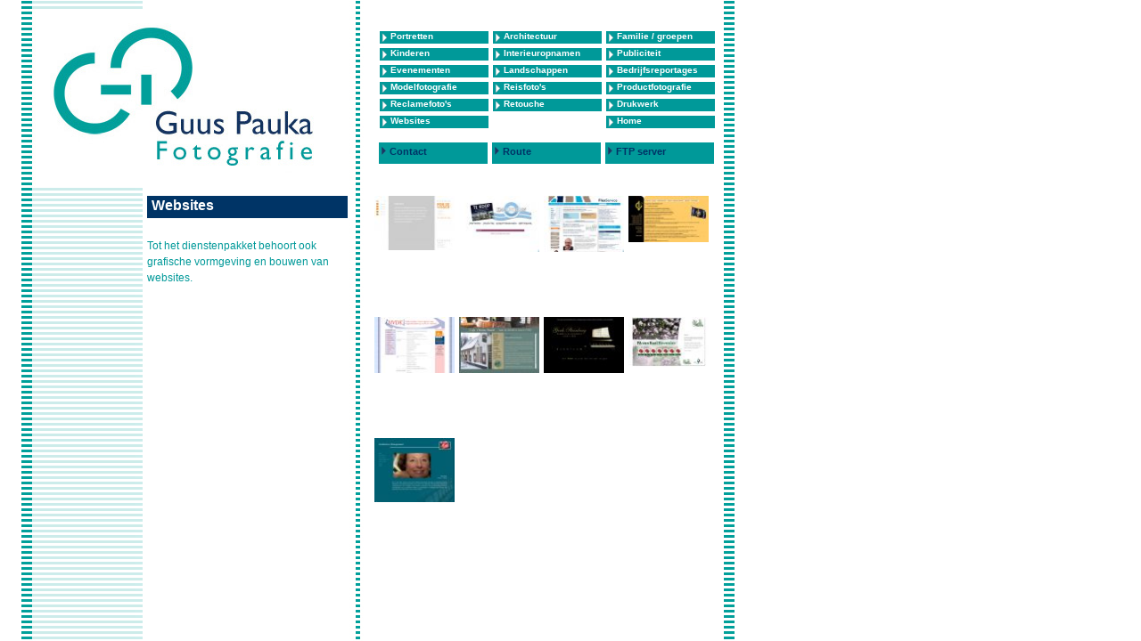

--- FILE ---
content_type: text/html
request_url: https://www.guuspauka.nl/websites/
body_size: 6947
content:

<!DOCTYPE html PUBLIC "-//W3C//DTD XHTML 1.0 Transitional//EN" "http://www.w3.org/TR/xhtml1/DTD/xhtml1-transitional.dtd">
<html xmlns="http://www.w3.org/1999/xhtml">
    <head>


        <meta http-equiv="Content-Type" content="text/html; charset=UTF-8" />
        <title>Guus Pauka | Fotograaf</title>

        <META NAME="author" CONTENT="Max Duurland , info@maxduurland.nl"/>
        <META HTTP-EQUIV="description" CONTENT="Guus Pauka, Fotograaf te Loosdrecht"/>
        <META HTTP-EQUIV="keywords" CONTENT="loosdrecht, 035, hilversum, gooi, fotograaf, fotografie, fotomodel, fotosessie, fotoshoot, glamourfoto, glamourportret, studiofotografie, studiofoto, fotostudio, studio-opnamen, portfolio, fotoreportage, zwartwitfoto, kinderfoto, babyfoto, feest, presentatie, persbericht, beurs, tentoonstelling, expositie, congres, retouch, reproductie, oude foto, beschadigde foto, groepsfoto, familiefoto, gezinsfoto, zwangerschap, publiciteit, architectuur, evenementen, landschappen, reisfotos, bedrijfreportages, productfotografie"/>

        <style type="text/css">
            body,td,th {
                font-family: Verdana, Arial, Helvetica, sans-serif;
                font-size: 10px;
                color: #000000;
            }
        </style>
        <link href="https://www.guuspauka.nl//style/guus_pauka.css" rel="stylesheet" type="text/css" />
		<script src="https://www.google.com/recaptcha/api.js"></script>

    </head>

    <body>
        <div id="header>">
        <div id="logo">
            <a href="https://www.guuspauka.nl/"><img src="https://www.guuspauka.nl/images/1.jpg" alt="logo"/></a>
        </div>

        <div class="menu">

            <div class="menu_item"><a href="/portretten/">Portretten</a></div><div class="menu_item"><a href="/architectuur/">Architectuur</a></div><div class="menu_item"><a href="/familie/">Familie / groepen</a></div><div class="menu_item"><a href="/kinderen/">Kinderen</a></div><div class="menu_item"><a href="/interieuropnamen/">Interieuropnamen</a></div><div class="menu_item"><a href="/publiciteit/">Publiciteit</a></div><div class="menu_item"><a href="/evenementen/">Evenementen</a></div><div class="menu_item"><a href="/landschappen/">Landschappen</a></div><div class="menu_item"><a href="/bedrijfsreportages/">Bedrijfsreportages</a></div><div class="menu_item"><a href="/modelfotografie/">Modelfotografie</a></div><div class="menu_item"><a href="/reisfoto/">Reisfoto's</a></div><div class="menu_item"><a href="/productfotografie/">Productfotografie</a></div><div class="menu_item"><a href="/reclamefoto/">Reclamefoto's</a></div><div class="menu_item"><a href="/retouche/">Retouche</a></div><div class="menu_item"><a href="/drukwerk/">Drukwerk</a></div><div class="menu_item"><a href="/websites/">Websites</a></div>            <div class="menu_item_empty"></div>
            <div class="menu_item"><a href="https://www.guuspauka.nl/">Home</a></div>

           
        </div>
             <div id="submenu_dark">
            <div class="menu_item_dark"><a href="/contact/" class="submenu">Contact</a></div>
              <div class="menu_item_dark"><a href="/route/"  class="submenu">Route</a></div>
              <div class="menu_item_dark"><a href="http://80.101.108.100/Login" target="_blank" class="submenu">FTP server</a></div>
            </div>
        </div>
              <div class="content"> <div class="kop">Websites</div><div class="tekst"><p>
	Tot het dienstenpakket behoort ook grafische vormgeving en bouwen van websites.</p>
</div></div><div class="reportage">
                
    <div class="image">

              <a href="https://www.guuspauka.nl/index.php?page=dia&reportage=16&pagina=websites&img=9.jpg">
       <!-- <a href="https://www.guuspauka.nl/dia/websites/16/9.jpg">!-->
            <img class="thumb" src="https://www.guuspauka.nl/cms/images/reportages/websites/thumb/9.jpg" alt=""/>
        </a>
        
    </div>

                        
    <div class="image">

              <a href="https://www.guuspauka.nl/index.php?page=dia&reportage=16&pagina=websites&img=7.jpg">
       <!-- <a href="https://www.guuspauka.nl/dia/websites/16/7.jpg">!-->
            <img class="thumb" src="https://www.guuspauka.nl/cms/images/reportages/websites/thumb/7.jpg" alt=""/>
        </a>
        
    </div>

                        
    <div class="image">

              <a href="https://www.guuspauka.nl/index.php?page=dia&reportage=16&pagina=websites&img=5.jpg">
       <!-- <a href="https://www.guuspauka.nl/dia/websites/16/5.jpg">!-->
            <img class="thumb" src="https://www.guuspauka.nl/cms/images/reportages/websites/thumb/5.jpg" alt=""/>
        </a>
        
    </div>

                        
    <div class="image">

              <a href="https://www.guuspauka.nl/index.php?page=dia&reportage=16&pagina=websites&img=3.jpg">
       <!-- <a href="https://www.guuspauka.nl/dia/websites/16/3.jpg">!-->
            <img class="thumb" src="https://www.guuspauka.nl/cms/images/reportages/websites/thumb/3.jpg" alt=""/>
        </a>
        
    </div>

                        
    <div class="image">

              <a href="https://www.guuspauka.nl/index.php?page=dia&reportage=16&pagina=websites&img=8.jpg">
       <!-- <a href="https://www.guuspauka.nl/dia/websites/16/8.jpg">!-->
            <img class="thumb" src="https://www.guuspauka.nl/cms/images/reportages/websites/thumb/8.jpg" alt=""/>
        </a>
        
    </div>

                        
    <div class="image">

              <a href="https://www.guuspauka.nl/index.php?page=dia&reportage=16&pagina=websites&img=6.jpg">
       <!-- <a href="https://www.guuspauka.nl/dia/websites/16/6.jpg">!-->
            <img class="thumb" src="https://www.guuspauka.nl/cms/images/reportages/websites/thumb/6.jpg" alt=""/>
        </a>
        
    </div>

                        
    <div class="image">

              <a href="https://www.guuspauka.nl/index.php?page=dia&reportage=16&pagina=websites&img=4.jpg">
       <!-- <a href="https://www.guuspauka.nl/dia/websites/16/4.jpg">!-->
            <img class="thumb" src="https://www.guuspauka.nl/cms/images/reportages/websites/thumb/4.jpg" alt=""/>
        </a>
        
    </div>

                        
    <div class="image">

              <a href="https://www.guuspauka.nl/index.php?page=dia&reportage=16&pagina=websites&img=2.jpg">
       <!-- <a href="https://www.guuspauka.nl/dia/websites/16/2.jpg">!-->
            <img class="thumb" src="https://www.guuspauka.nl/cms/images/reportages/websites/thumb/2.jpg" alt=""/>
        </a>
        
    </div>

                        
    <div class="image">

              <a href="https://www.guuspauka.nl/index.php?page=dia&reportage=16&pagina=websites&img=1.jpg">
       <!-- <a href="https://www.guuspauka.nl/dia/websites/16/1.jpg">!-->
            <img class="thumb" src="https://www.guuspauka.nl/cms/images/reportages/websites/thumb/1.jpg" alt=""/>
        </a>
        
    </div>

                        </div>
    







    </body>
</html>


--- FILE ---
content_type: text/css
request_url: https://www.guuspauka.nl//style/guus_pauka.css
body_size: 4504
content:
@charset "UTF-8";
/* CSS Document */


/* menu */

.menu
{
    margin-top:35px;
    margin-left:20px;
    width:400px;
    float:left;
}

#header
{
float:left;
}

#logo
{
    width:382px;
    height:201px;
    margin-left:24px;
    margin-top:10px;
    float:left;
}

#diashow img
{

    
}
.menu_item
{
    background-color:#009999;
    width:110px;
    height:13px;
    padding-left:12px;
    padding-top:1px;
    background-image:url(https://www.guuspauka.nl/images/pijl.gif);
    background-repeat:  no-repeat;
    margin-right:5px;
    margin-bottom:5px;
    float:left;

}

#submenu_dark
{
    margin-top:10px;
    position: absolute;
    left:425px;
    top:150px;
}

.menu_item_dark
{
    background-color:#009999;
    width:110px;
    height:20px;
    padding-left:12px;
    padding-top:4px;
    background-image:url(https://www.guuspauka.nl/images/pijl2.gif);
    background-repeat:  no-repeat;
    background-position: 0px 2px;
    margin-right:5px;
    margin-bottom:5px;
    float:left;

}

.menu_item_dark a
{
   color:#003366;
   font-weight:bold;
   font-size:11px;
   text-decoration: none;

}

.menu_item_dark a:hover
{
    color:white;
}

.menu_item_empty
{

    width:110px;
    height:13px;
    padding-left:12px;
    padding-top:1px;
   
    margin-right:5px;
    margin-bottom:5px;
    float:left;

}

body {
    margin-left: 0px;
    margin-top: 0px;
    margin-right: 0px;
    margin-bottom: 0px;
    background-image:url(https://www.guuspauka.nl/images/6.jpg);
    background-repeat: repeat-y;
}


div.kop {
    font-family: Verdana, Arial, Helvetica, sans-serif;
    font-size: 16px;
    line-height: 22px;
    font-weight: bold;
    color: #FFFFFF;
    text-decoration: none;
    height: 25px;
    width: 220px;
    background-color: #003466;
    padding-left: 5px;
    margin-bottom:10px;
}


div.tekst{
    font-family: Verdana, Arial, Helvetica, sans-serif;
    font-size: 12px;
    line-height: 18px;
    font-weight: normal;
    color: #009999;
    text-decoration: none;
    width: 220px;
    overflow: auto;
    float:left;
}

div.reportage
{
position:absolute;
top:220px;
left:420px;
width:400px;
  
}

img.thumb
{
    max-width:90px;
    max-height:131px;
    border:0;

}

a img.thumb
{
 
    border:0;

}

img.big
{


}

.image
{
    width:90px;
    height:131px;
    float:left;
        margin-right:5px;
    margin-bottom:5px;
}

a img{
    border:0;
}
.nav
{
    background-color:#009999;
    width:364px;
    height:18px;
    padding-top:2px;
}

div.content{
    font-family: Verdana, Arial, Helvetica, sans-serif;
    font-size: 12px;
    line-height: 18px;
    font-weight: normal;
    color: #009999;
    text-decoration: none;
    width: 226px;
    padding-left: 165px;
    position:absolute;
    top:220px;
 
}


.style{
    font-family: Verdana, Arial, Helvetica, sans-serif;
    font-size: 12px;
    line-height: 18px;
    font-weight: normal;
    color: #003366;
    text-decoration: none;
}


.tekst a {
    font-family: Verdana, Arial, Helvetica, sans-serif;
    color: #003466;
    font-weight: bold;
}
.menu_item a {
    text-decoration: none;
    font-family: Verdana, Arial, Helvetica, sans-serif;

    color: #fff;
    font-weight: bold;
    line-height: 10px;
}

.nav a {
    text-decoration: none;
    font-family: Verdana, Arial, Helvetica, sans-serif;

    color: #fff;
    font-weight: bold;
    line-height: 10px;
}

a:hover {
    text-decoration: none;
    color: #003366;
}







a.knop:link {
    text-decoration: none;
    font-family: Verdana, Arial, Helvetica, sans-serif;
    font-size: 12px;
    line-height: 17px;
    font-weight: bold;
    color: #FFFFFF;
    background-color: #009999;
}


a.knop:visited {
    text-decoration: none;
    font-family: Verdana, Arial, Helvetica, sans-serif;
    font-size: 12px;
    line-height: 17px;
    font-weight: bold;
    color: #FFFFFF;
    background-color: #009999;
}

a.knop:hover {
    text-decoration: none;
    color: #009999;
    background-color: #FFFFFF;
}


a.knop:active {
    text-decoration: none;
    color: #009999;
}


div.bg {
    background-color: #009999;
    width: 364px;
}

div.link {
    background-color: #009999;
    height: 25px;
    width: 114px;
    text-align: center;
}


a.link2:link {
    text-decoration: none;
    font-family: Verdana, Arial, Helvetica, sans-serif;
    font-size: 12px;
    line-height: 22px;
    font-weight: bold;
    color: #009999;
}


a.link2:visited {
    text-decoration: none;
    color: #009999;
}

a.link2:hover {
    text-decoration: none;
    color: #003366;
}


a.link2:active {
    text-decoration: none;
    color: #009999;
}
